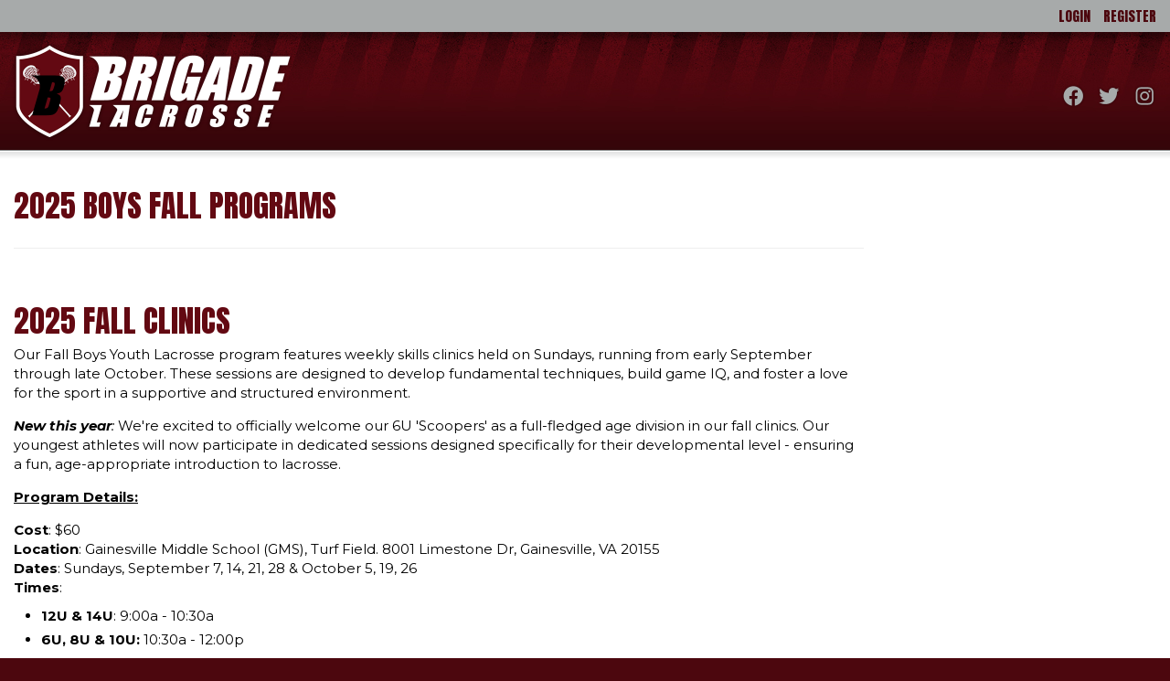

--- FILE ---
content_type: text/html;charset=utf-8
request_url: https://brigadelax.org/boys-lax/fall-programs
body_size: 3848
content:
<!DOCTYPE html>
<html>
<head>
<link rel='stylesheet' href="/common/cms/css/dii-core/dii-core-reset.css?_dcss=1768510409" type='text/css'>
<link rel='stylesheet' href="/common/cms/css/dii-core/dii-core-public.css?_dcss=1768510409" type='text/css'>
<link rel='stylesheet' href="/common/cms/css/jquery/jquery-ui-override.css?_dcss=1768510409" type='text/css'>
<link rel='stylesheet' href="/common/cms/css/jquery/jquery-ui-1.8.13.dii-core.css?_dcss=1768510409" type='text/css'>
<link rel='stylesheet' href="https://assets.ottosport.ai/dii/fontawesome/all.min.css?_dcss=1768510409" type='text/css'>
<link rel='stylesheet' href="/common/cms/css/webfonts/font-awesome/4.3.0/css/font-awesome.min.css?_dcss=1768510409" type='text/css'>
<link rel='stylesheet' href="/_neptune/src/publicPage.css?_dcss=1768510409" type='text/css'>
<link rel='stylesheet' href="/_neptune/src/menu.css?_dcss=1768510409" type='text/css'>

<script type='text/javascript'>document.cookie='cuid=0tt4eijgwo3k0; path=/'; localStorage.setItem('cuid', '0tt4eijgwo3k0')</script>

 
          <script async src="https://www.googletagmanager.com/gtag/js?id=G-9P3KL2WB0G"></script>
          <script>
          window.dataLayer = window.dataLayer || [];
          function gtag(){dataLayer.push(arguments);}
          gtag('js', new Date());
          gtag('config', 'G-9P3KL2WB0G');
          </script>
        <script type="text/javascript" src="/common/cms/js/dii-core/dii-core-on-load.js?bust=202617"></script>

<meta http-equiv="Content-Type" content="text/html; charset=UTF-8">
<title>2025 Boys Fall Programs | Brigade Lacrosse</title>
<meta name="viewport" content="width=device-width, initial-scale=1">

<link rel="stylesheet" href="/common/cms/js/libs/bootstrap/3.3.6/css/bootstrap.min.css" type="text/css">
<link rel="stylesheet" href="/common/cms/js/libs/bootstrap/3.2.0/css/bootstrap-dii.css" type="text/css">
<link rel="stylesheet" href="https://fonts.googleapis.com/css2?family=Anton&family=Montserrat:ital,wght@0,400;0,700;1,400;1,700&display=swap" type="text/css">
<link rel="stylesheet" href="/_templates/Home/css/design.css" type="text/css">
<link rel="stylesheet" href="/_templates/Home/css/theme/jquery-ui-custom.min.css" type="text/css">
<link rel="icon" href="/_templates/Home/images/favicon.png" type="image/png">

<script type="text/javascript" data-use-dii-api="['bootstrap', 'jquery']">
                  
  window.diiOnLoad(function() {
    var now = new Date();
    require([
      '/common/cms/js/config.js?bust=' + now.getFullYear() + '' + now.getDate() + '' + now.getHours()
    ], function() {
      require(['jquery', 'jquery-ui'], function( $ ){
        var jquery_fn = {buttonset: $.fn.buttonset, button: $.fn.button};
        require(['bootstrap'], function(_bootstrap) {

          $.extend($.fn, jquery_fn); 
          $('#ww-btn-main-nav').html('<i class="fa fa-bars"></i>');

          $(document).ready(function() {
            var stickyNavTop = $('#design-header-wrapper').offset().top;

            var stickyNav = function(){
            var scrollTop = $(window).scrollTop();

              if (scrollTop > stickyNavTop) {
                  $('#design-header-wrapper').addClass('header-fixed');
                  $('#design-main').addClass('header-fixed');
              } else {
                  $('#design-header-wrapper').removeClass('header-fixed');
                  $('#design-main').removeClass('header-fixed');
              }
            };

            stickyNav();
            $(window).scroll(function() {
              stickyNav();
            });
          });

        });
      });
    });
  });

</script>



  <!-- Facebook Specific -->
  <meta property="og:locale" content="en_US" />
  <meta property="og:type" content="article" />
  <meta property="og:title" content="2025 Boys Fall Programs" />
  <meta property="og:description" content="   " />
  <meta property="og:url" content="https://mbylbrigade.ottosport.ai/boys-lax/fall-programs" />
  <meta property="og:site_name" content="Brigade Lacrosse" />
  <meta property="og:image" content="" />
  <meta property="og:image:secure_url" content="" />
  <!-- Twitter Specific -->
  <meta name="twitter:card" content="summary_large_image" />
  <meta name="twitter:description" content="   " />
  <meta name="twitter:title" content="2025 Boys Fall Programs" />
  <meta name="twitter:image" content="" />
  <!--meta name="twitter:site" content="@not_supported_yet" /-->
  <!--meta name="twitter:creator" content="@not_supported_yet" /-->
  <!-- additional SEO friendly tags -->
  <meta property="article:publisher" content="https://mbylbrigade.ottosport.ai" />
  <!--meta property="article:tag" content="tag_example" /-->
  <meta property="article:published_time" content="2024-05-16 21:08:32 UTC" />

  <meta name="description" content="   " />

</head>

<body id="design-body">
        <script>
          window.__DiiFeatureFlags__ = [];
        </script>
<div id="dii-neptune-page-id" data-page-id="664674e64e44a79a92807a22"
data-page-node-id="664674e64e44a79a92807a27"
data-job-id="75410"
data-elements-url="//elements.demosphere-secure.com"
data-elements-m2s7="M2"
data-parent-url="https%3A%2F%2Fbrigadelax.org"
data-published="true"
data-protected-page="false"
data-legacy-session=""
class="dii-hide"
data-admin-mode="false"></div><div id="dii-logged-in-person-id" data-id="" class="dii-hide"></div>


<div id="design-wrapper" class="main-dept">

<div id="design-links-wrapper">
  <div class="container">
    <div class="row">
      <div class="col-xs-12 text-right">
        <a href="/_login">Login</a>
        <a href="/_registration">Register</a>
      </div>
    </div>
  </div>
</div>

<header id="design-header-wrapper">
  <div id="design-header-inner">
    <a id="design-logo" href="/"><img src="/_templates/Dept/images/logo.png"></a>
    <div class="design-social">
      <a href="https://www.facebook.com/BrigadeLacrosse" target="_blank"><img src="/_templates/Dept/images/icon-facebook.png"></a>
      <a href="http://twitter.com/BrigadeLax" target="_blank"><img src="/_templates/Dept/images/icon-twitter.png"></a>
      <a href="https://www.instagram.com/brigadelax" target="_blank"><img src="/_templates/Dept/images/icon-instagram.png"></a>
    </div>
    <nav id="design-nav">
      <div id="design-container-main-nav" class="dii-container dii-container-template" data-container-size="large"></div>
    </nav>
  </div>
</header>

<div id="design-main">

  <div id="design-main-top">
    <div class="container">
      <div class="row">
    	  <div class="col-xs-12 col-sm-8 col-md-9">
          <div id="design-container-main" class="dii-container" data-container-size="large" data-container-main="true"><div class="dii-content-list"><div class="dii-content dii-content-article dii-content-publish-pending-false
 dii-content-publish-time-frame-false" data-id="664675d04e44a79d3b807a17"
 data-type="article" data-view="full" data-title="2025 Boys Fall Programs" data-uri-slug="/boys-lax/fall-programs/2025-boys-fall-programs"
 data-publish-time-start="" data-publish-time-end="">
	<h2 class="dii-content-title ">
		<a href="/boys-lax/fall-programs/2025-boys-fall-programs">2025 Boys Fall Programs</a>
	</h2>
	<h3 class="dii-content-subtitle dii-hide">
		
	</h3>
	<div class="dii-content-title-photo dii-hide">
		<img src="" alt="2025 Boys Fall Programs" />
	</div>
	<div class="dii-content-story">
		<hr>
<p>&nbsp;</p>

	</div>
</div><div class="dii-content dii-content-article dii-content-publish-pending-false
 dii-content-publish-time-frame-false" data-id="664d0b134e44a76f26807a31"
 data-type="article" data-view="full" data-title="2025 Fall Clinics" data-uri-slug="/boys-lax/fall-programs/2025-fall-clinics"
 data-publish-time-start="" data-publish-time-end="">
	<h2 class="dii-content-title ">
		<a href="/boys-lax/fall-programs/2025-fall-clinics">2025 Fall Clinics</a>
	</h2>
	<h3 class="dii-content-subtitle dii-hide">
		
	</h3>
	<div class="dii-content-title-photo dii-hide">
		<img src="" alt="2025 Fall Clinics" />
	</div>
	<div class="dii-content-story">
		<p>Our Fall Boys Youth Lacrosse program features weekly skills clinics held on Sundays, running from early September through late October. These sessions are designed to develop fundamental techniques, build game IQ, and foster a love for the sport in a supportive and structured environment.</p>

<p><em><strong>New this year</strong>:</em> We're excited to officially welcome our 6U 'Scoopers' as a full-fledged age division in our fall clinics. Our youngest athletes will now participate in dedicated sessions designed specifically for their developmental level - ensuring a fun, age-appropriate introduction to lacrosse.</p>

<p><u><strong>Program Details:</strong></u></p>

<p><strong>Cost</strong>: $60&nbsp;<br>
<strong>Location</strong>: Gainesville Middle School (GMS), Turf Field. 8001 Limestone Dr, Gainesville, VA 20155<br>
<strong>Dates</strong>: Sundays, September 7, 14, 21, 28 &amp; October 5, 19, 26<br>
<strong>Times</strong>:</p>

<ul>
	<li><strong>12U &amp; 14U</strong>: 9:00a - 10:30a</li>
	<li><strong>6U, 8U &amp; 10U:</strong> 10:30a - 12:00p</li>
</ul>

<p><strong>Eligibility</strong>: No experience necessary.&nbsp;&nbsp;<br>
<strong>Gear</strong>: All players will be in full pads &amp; gear. Visit our <a href="https://brigadelax.org/parents/equipment-guide">gear resource page</a> for more information on gear requirements and recommendations.</p>

<p><em><strong>Note</strong></em>: The status of the American Boys tournament for this fall is currently unconfirmed. Should the event be scheduled, we will cancel Brigade clinics on the corresponding date and encourage families to attend. Alternatively, we may substitute one clinic day for a Brigade-wide event similar in spirit to the American Boys experience. More details will be shared as plans are finalized.&nbsp;</p>

<p><em>*&nbsp;Registration is anticipated to open in the first week of July - stay tuned and be ready to secure your spot!</em></p>

	</div>
</div></div></div>
    	  </div>
        <div class="col-xs-12 col-sm-4 col-md-3">
          <div id="design-container-1" class="dii-container" data-container-size="small" data-container-side="true"></div>
        </div>
      </div>
    </div>
  </div>

</div>

<div id="design-sponsors">
  <div class="container">
    <div class="row">
      <div class="col-xs-12">
        <div id="design-container-10" class="dii-container dii-container-template" data-container-size="large"></div>
      </div>
    </div>
  </div>
</div>

<div id="design-sitemap">
  <div class="container">
    <div class="row">
      <div class="col-xs-12 col-sm-6 col-md-4">
        <div id="design-container-12" class="dii-container dii-container-template" data-container-size="large"><div class="dii-content-list"><div data-design-content="true" class="dii-content dii-content-article dii-content-publish-pending-false
 dii-content-publish-time-frame-false" data-id="6525c28cbf756b5a515aded8"
 data-type="article" data-view="full" data-title="Contact Us" data-uri-slug="/contact-us"
 data-publish-time-start="" data-publish-time-end="">
	<h2 class="dii-content-title ">
		<a href="/contact-us">Contact Us</a>
	</h2>
	<h3 class="dii-content-subtitle dii-hide">
		
	</h3>
	<div class="dii-content-title-photo dii-hide">
		<img src="" alt="Contact Us" />
	</div>
	<div class="dii-content-story">
		<p>Brigade Lacrosse<br>
P.O. Box 847<br>
Haymarket, VA 20168<br>
<a href="mailto:commissioner@brigadelax.org">commissioner@brigadelax.org</a></p>

	</div>
</div></div></div>
      </div>
      <div class="col-xs-12 col-sm-6 col-md-3 col-md-offset-5">
        <div id="design-container-13" class="dii-container dii-container-template" data-container-size="large"><div class="dii-content-list"><div data-design-content="true" class="dii-content dii-content-article dii-content-publish-pending-false
 dii-content-publish-time-frame-false" data-id="6525c2bc80c53011e14b2ab7"
 data-type="article" data-view="full" data-title="Follow Us" data-uri-slug="/follow-us"
 data-publish-time-start="" data-publish-time-end="">
	<h2 class="dii-content-title ">
		<a href="/follow-us">Follow Us</a>
	</h2>
	<h3 class="dii-content-subtitle dii-hide">
		
	</h3>
	<div class="dii-content-title-photo dii-hide">
		<img src="" alt="Follow Us" />
	</div>
	<div class="dii-content-story">
		<p><a href="https://www.facebook.com/BrigadeLacrosse"><img alt="" src="https://mbylbrigade.ottosport.ai/_files/icon-facebook.png" style="height:100px; width:100px"></a> <a href="http://twitter.com/BrigadeLax"><img alt="" src="https://mbylbrigade.ottosport.ai/_files/icon-twitter.png" style="height:100px; width:100px"></a> <a href="https://www.instagram.com/brigadelax"><img alt="" src="https://mbylbrigade.ottosport.ai/_files/icon-instagram.png" style="height:100px; width:100px"></a></p>

	</div>
</div></div></div>
      </div>
    </div>
  </div>
</div>

<div id="design-footer">
  <div class="container">
    <div class="row">
      <div class="col-xs-12 col-sm-6 col-md-8">
        <div id="design-footer-left">
          <div class="design-copyright">© Brigade Lacrosse. All rights reserved.</div>
          <div class="design-copyright">© <a href="https://ottosport.ai" alt="OTTO SPORT" target="_blank">OTTO SPORT</a> All rights reserved.</div>
        </div>
      </div>
      <div class="col-xs-12 col-sm-6 col-md-4">
        <div id="design-footer-right"><a href="https://ottosport.ai" target="_blank"><img src="/common/img/otto-logo.png" class="dii-logo" alt="OTTO SPORT"></a></div>
      </div>
    </div>
  </div>
</div>

</div>


<!--[if lt IE 9]><script src='/common/cms/js/libs/html5shiv/html5shiv.js'></script><![endif]-->
<script data-main="/_build/js/neptune/default-public-built.js?_djs=1768510409" src='/common/cms/js/libs/require/require.min.js'></script>

</body>
</html>


--- FILE ---
content_type: text/css
request_url: https://brigadelax.org/_templates/Home/css/design.css
body_size: 3936
content:
/* ----------------------------------------------------------------
Copyright (c) Demosphere International Inc.
No permission is granted for any purpose without prior
written consent from Demosphere International Inc.
-------------------------------------------------------------------*/

/* PAGE STRUCTURE */
* { box-sizing: border-box; }
body { margin: 0; padding: 0; height: 100%; background: #4c070e; -webkit-font-smoothing: antialiased; -moz-osx-font-smoothing: grayscale; }

/* Page Wrapper */
#design-wrapper { margin: 0; padding: 0; width: 100%; overflow-x: hidden; }
#design-wrapper .container { width: 100%; max-width: 1600px; }
#design-wrapper .container-fluid { padding: 0; }

#design-links-wrapper { width: 100%; height: 35px; background: #a7aaaa; z-index: 401; }
#design-links-wrapper a { margin-left: 10px; font-family: 'Anton', sans-serif; font-weight: 400; font-size: 15px; font-weight: 400; color: #4c070e; line-height: 35px; text-decoration: none; text-transform: uppercase; transition: all ease-in-out .3s; }
#design-links-wrapper a:hover { color: #7b0b17; }

/* Header */
#design-header-wrapper { position: relative; margin: 0; padding: 0; width: 100%; height: 130px; background: #350509 url('../images/header-bg.jpg') repeat-x; border-bottom: 1px solid #8d9191; box-sizing: border-box; z-index: 401; }
#design-header-inner { position: relative; margin: 0 auto; width: 100%; height: 130px; max-width: 1600px; }
#design-logo { position: absolute; top: 0; left: 5px; z-index: 301; }
#design-logo img { height: 130px; transition: all ease-in-out .3s; }
#design-logo a { display: block; }

#design-header-wrapper .design-social { position: absolute; top: 45px; right: 10px; z-index: 301; }
#design-header-wrapper .design-social a { margin: 0; }
#design-header-wrapper .design-social img { height: 50px; transition: all ease-in-out .3s; }
#design-header-wrapper .design-social img:hover { opacity: 0.7; }

/* Nav */
#design-nav { position: absolute; top: 45px; left: 0; margin: 0; padding: 0; width: 100%; height: 50px; transition: all ease-in-out .3s; box-sizing: border-box; }
#design-container-main-nav { padding-left: 350px; width: 100%; max-width: 1400px; height: 50px; box-sizing: border-box; transition: all ease-in-out .3s; }

/* Main */
#design-main-top { margin: 0; padding: 0; width: 100%; background: #000; box-sizing: border-box; }
.main-dept #design-main-top { padding-top: 40px; background: #fff url('../images/shadow.png') repeat-x; border-top: 1px solid #fff; }
#design-main-1 { margin: 0; padding: 30px 0; width: 100%; background: #fff url('../images/shadow.png') repeat-x; border-top: 1px solid #fff; text-align: center; box-sizing: border-box; }
#design-main-2 { position: relative; margin: 0; padding: 0; width: 100%; background: #630912; box-sizing: border-box; }
#design-main-2::before { content: ''; position: absolute; top: 0; left: 0; width: 100%; height: 10px; background: url('../images/shadow2.png') repeat-x; z-index: 1; }
#design-main-2 .col-xs-12 { padding-top: 30px; padding-bottom: 30px; }
#design-main-2 .col-md-4 { min-height: 300px; background: linear-gradient(to bottom, rgba(70,6,13,1) 25%,rgba(70,6,13,0) 100%); }
#design-main-3 { margin: 0; padding: 30px 0; width: 100%; background: #fff url('../images/shadow.png') repeat-x; border-top: 1px solid #fff; text-align: center; box-sizing: border-box; }
#design-sponsors { padding: 30px 0; background: #f0f0f0 url('../images/shadow.png') repeat-x; text-align: center; }
#design-sitemap { margin: 0; padding: 30px 0; width: 100%; background: #630912 url('../images/shadow.png') repeat-x; border-top: 5px solid #a7aaaa; }

.main-home #design-main-middle .dii-container,
.main-dept #design-main-top .dii-container { margin-bottom: 15px; }

/* Footer */
#design-footer { margin: 0; padding: 30px 0; background: #4c070e url('../images/shadow.png') repeat-x; }
#design-footer #design-footer-left { float: left; }
#design-footer #design-footer-right { float: right; }
#design-footer #design-footer-left .design-copyright,
#design-footer #design-footer-left .design-copyright a { font-family: 'Montserrat', sans-serif; font-size: 13px; font-weight: 400; line-height: 1.5; color: rgba(255,255,255,0.5); text-decoration: none; }
#design-footer #design-footer-left .design-copyright:first-of-type { margin-top: 5px; font-weight: 700; }
#design-footer .dii-logo { height: 45px; }


/* CONTENT */

/* General */
body .dii-content { overflow: visible; position: relative; margin: 0; padding: 0; background: none; font-family: 'Montserrat', sans-serif; font-weight: 400; font-size: 15px; color: #000; -webkit-font-smoothing: antialiased; -moz-osx-font-smoothing: grayscale; }
body .dii-content a { color: #630912; }
body .dii-content a:hover { color: #4c070e; }

/* Titles */
body .dii-content-title { margin: 0 0 10px 0; padding: 0 0 4px 0; border: none; }
body .dii-content-title a { padding: 0; font-family: 'Anton', sans-serif; font-size: 34px; font-weight: 400; color: #630912; line-height: 1.1; text-decoration: none; text-transform: uppercase; }
body .dii-content-title a:hover { color: #630912; }
body .dii-content-calendar h2,
body .dii-content-rawcode h2 { margin-bottom: 6px; padding: 4px; font-family: 'Anton', sans-serif; font-size: 34px; font-weight: 400; color: #630912; line-height: 1.1; text-transform: uppercase; }

body #design-main-2 .dii-content-title a { font-size: 21px; line-height: 1.0; text-transform: uppercase; }
body #design-sitemap .dii-content-title a { color: #fff; }

/* Section Headers */
body .dii-content.dii-content-header { position: relative; margin: 0 0 10px 0; padding: 0; height: 100%; background: url('../images/line.png') center repeat-x; box-sizing: border-box; }
body .dii-content.dii-content-header h2 { display: inline-block; padding: 0 15px; height: 100%; background: #fff; font-family: 'Anton', sans-serif; font-size: 24px; font-weight: 400; color: #4c070e; line-height: 1.0; text-transform: uppercase; box-sizing: border-box; }
body #design-main-1 .dii-content.dii-content-header h2,
body #design-main-3 .dii-content.dii-content-header h2 { font-size: 50px; text-align: center; }
body #design-main-2 .dii-content.dii-content-header h2 { padding-left: 0; font-size: 30px; color: #fff; text-align: left; }
body #design-container-5 .dii-content.dii-content-header h2 { background: #4c070e; }
body #design-container-11 .dii-content.dii-content-header h2 { background: #630912; }

body #design-sponsors .dii-content.dii-content-header,
body #design-sitemap .dii-content.dii-content-header,
body #design-sitemap .dii-content.dii-content-header h2,
body #design-sponsors .dii-content.dii-content-header h2 { background: none; }
body #design-sponsors .dii-content.dii-content-header h2 { padding: 0; background: none; text-align: center; }
body #design-sitemap .dii-content.dii-content-header h2 { padding: 0; background: none; font-size: 30px; font-weight: 400; color: #fff; text-align: left; }

body .dii-content:not(.dii-content-header) h2 { margin: 0; font-family: 'Anton', sans-serif; font-size: 24px; font-weight: 400; color: #630912; text-transform: uppercase; }

/* Links */
body .dii-content-linkview > a { padding: 10px 8px; font-size: 15px; font-weight: 400; color: #000; border-bottom: 1px dotted rgba(0,0,0,0.2); line-height: 1.2; }
body .dii-content-linkview > a:hover { color: #630912; text-decoration: none; }
body .dii-content-linkview { padding: 0; }
body .dii-content-linkview,
body .dii-content-calendar,
body .dii-content-rawcode { margin: 0 5px; }

body #design-main-1 .dii-content-linkview > a { padding: 10px 25px; height: 100%; background: #630912; font-family: 'Anton', sans-serif; font-size: 16px; font-weight: 400; color: #fff; line-height: 1.0; text-align: center; text-decoration: none; text-transform: uppercase; transition: all ease-in-out .3s; }
body #design-main-1 .dii-content-linkview > a:hover { background: #4c070e; color: #fff; }
body #design-main-1 .dii-content-linkview { display: inline-block; margin: 0 10px 10px 0; }

body .main-dept #design-container-main .dii-content-linkview > a { display: inline-block; padding: 10px 25px; height: 100%; background: #630912; font-family: 'Anton', sans-serif; font-size: 16px; font-weight: 400; color: #fff; line-height: 1.0; text-align: center; text-decoration: none; text-transform: uppercase; transition: all ease-in-out .3s; }
body .main-dept #design-container-main .dii-content-linkview > a:hover { background: #4c070e; color: #fff; }
body .main-dept #design-container-main .dii-content-linkview { margin: 0 10px 10px 0; }

/* Images */
#design-main .dii-content .dii-content-title-photo,
#design-sponsors .dii-content .dii-content-title-photo,
#design-sitemap .dii-content .dii-content-title-photo { margin: 0; padding: 0; border: none; }
#design-sponsors .dii-content.dii-content-image { position: relative; display: inline-block; margin: 5px 10px 15px 10px; }
#design-sponsors .dii-content .dii-content-title-photo img { max-height: 140px; }

#design-container-13 .dii-content-image { margin-bottom: 15px; }

/* Articles */
body .dii-content.dii-content-article h3.dii-content-subtitle { padding: 0 0 4px 0; font-size: 15px; font-weight: 400; color: #666; }
body .dii-content .dii-content-story { margin-top: 0; padding: 4px 0; border: none; color: #000; }
body .dii-content .dii-content-story * { font-size: 15px; line-height: 1.4; }
body .dii-content .dii-content-story a { color: #630912; text-decoration: none; }
body .dii-content .dii-content-story a:hover { color: #4c070e; }
body .dii-content .dii-content-story ul { margin-bottom: 15px; margin-top: -5px; padding-left: 30px; }
body .dii-content .dii-content-story ul li { margin-bottom: 5px; }
body .dii-content-continue { text-align: left; }
body .dii-content-continue a { padding: 8px 15px; height: 100%; background: #630912; font-family: 'Anton', sans-serif; font-size: 17px; font-weight: 400; color: #fff; line-height: 1.0; text-align: center; text-decoration: none; text-transform: uppercase; transition: all ease-in-out .3s; }
body .dii-content-continue a:hover { background: #4c070e; color: #fff; }
body .dii-content-continue a::before { content: "read more "; }
body .dii-content-continue a::after { content: ""; }

body #design-main-1 .dii-content-article { margin-top: 10px; text-align: center; }

body #design-container-4 .dii-content-article { float: left; display: flex; flex-direction: column; margin: 0 1% 15px 0; text-align: left; width: 32%; min-height: 400px; }
body #design-container-4 .dii-content-article > .dii-content-title-photo { order: 1; height: 250px; background: #000; }
body #design-container-4 .dii-content-article > .dii-content-title { order: 2; padding-top: 20px; box-sizing: border-box; }
body #design-container-4 .dii-content-article > .dii-content-title a { font-family: 'Anton', sans-serif; font-size: 22px; font-weight: 400; color: #fff; line-height: 1.0; text-transform: uppercase; }
body #design-container-4 .dii-content-article > .dii-content-story { order: 2; margin: 0; padding: 0; color: #fff; }
body #design-container-4 .dii-content-article > .dii-content-continue { order: 3; margin: 0; padding: 0; }
body #design-container-4 .dii-content-article > .dii-content-continue a { float: left; display: inline-block; padding: 10px 25px; height: 100%; background: #a7aaaa; font-family: 'Anton', sans-serif; font-size: 16px; font-weight: 400; color: #4c070e; line-height: 1.0; text-align: center; text-transform: uppercase; text-decoration: none; transition: all ease-in-out .3s; }
body #design-container-4 .dii-content-article > .dii-content-continue a:hover { background: #b4b7b7; }

body .main-dept .dii-content .dii-content-story table { margin-bottom: 15px; width: 100%; border-collapse: collapse; }
body .main-dept .dii-content .dii-content-story table th,
body .main-dept .dii-content .dii-content-story table td { padding: 10px; border: 1px solid #ccc; }
body .main-dept .dii-content .dii-content-story table td { font-family: 'Montserrat', sans-serif; font-size: 15px; }
body .main-dept .dii-content .dii-content-story table th { background-color: #4c070e; font-family: 'Anton', sans-serif; font-size: 18px; font-weight: 400; color: #fff; text-align: left; }
body .main-dept .dii-content .dii-content-story table tr { background-color: #fff; }
body .main-dept .dii-content .dii-content-story table tr:nth-child(even) { background-color: #f0f0f0; }

body #design-sitemap .dii-content .dii-content-story { color: #a7aaaa; }
body #design-sitemap .dii-content .dii-content-story a { color: #a7aaaa; }
body #design-sitemap .dii-content .dii-content-story a:hover { color: #c1c3c3; }
body #design-container-13 .dii-content .dii-content-story img { margin-right: 2px; width: 50px !important; height: 50px !important; background: #a7aaaa; text-align: center; text-decoration: none; transition: all ease-in-out .3s; }
body #design-container-13 .dii-content .dii-content-story img:hover { background: #c1c3c3; transition: all ease-in-out .3s; }

body .dii-content.dii-content-event { margin-top: 4px; padding: 8px; }

/* Calendars */
body .dii-calendar-wall .fc-button { margin-bottom: 2px; }
body .dii-calendar-wall .fc-header-title { padding: 2px 4px; font-family: 'Anton', sans-serif; color: #4c070e; font-size: 18px; font-weight: 400; text-transform: uppercase; }
body .dii-content-calendar .dii-calendar-wall table.fc-header td.fc-header-right span.fc-header-title h2 { font-size: 18px; }
body .dii-calendar-upcoming-events .dii-bold { font-weight: 400; }
body .dii-calendar-upcoming-events li { padding: 10px; border-bottom: 1px dotted rgba(0,0,0,0.2); }
body .dii-calendar-upcoming-events li:hover { }
body .dii-calendar-upcoming-events li h4 { padding: 2px 0 0 0; font-family: 'Anton', sans-serif; font-size: 18px; font-weight: 400; color: #4c070e; line-height: 1.2; text-transform: uppercase; }
body .dii-calendar-upcoming-events li h3 a { padding: 4px 0 0 0; font-size: 15px; font-weight: 400; color: #000; line-height: 1.2; }
body .dii-calendar-upcoming-events li h3 a:hover { background: none; font-size: 15px; color: #4c070e; text-decoration: none; }

body .main-home .dii-calendar-wall .fc-header-title { color: #fff; }
body .main-home .dii-calendar-upcoming-events li { border-bottom: 1px dotted rgba(255,255,255,0.4); }
body .main-home .dii-calendar-upcoming-events li h4,
body .main-home .dii-calendar-upcoming-events li h3 a { color: #fff; }
body .main-home .dii-calendar-upcoming-events li h3 a:hover { color: rgba(255,255,255,0.5); }

/* Rotator */
body .dii-content.dii-content-rotator { margin: 0; box-sizing: border-box; }
body .dii-content.dii-content-rotator article { background-color: #000; }

body .dii-content-rotator .list-none { min-height: 100px; }
body .dii-content-rotator article .article-wrapper { padding: 20px 0; background: linear-gradient(to bottom, rgba(0,0,0,0) 0%,rgba(0,0,0,1) 100%); box-sizing: border-box; }
body .dii-content-rotator article .article-inner { margin: 0 auto; padding: 0 15px; max-width: 1600px; box-sizing: border-box; }
body .dii-content-rotator article h2 { display: block; }
body .dii-content-rotator article h2.no-url,
body .dii-content-rotator article h2 a { font-family: 'Anton', sans-serif; font-size: 45px; font-weight: 400; color: #fff; text-transform: uppercase; }
body .dii-content-rotator article h2 a:hover { background: none; color: #a7aaaa; text-decoration: none; }
body .dii-content-rotator article h3 { display: block; margin-bottom: 10px; padding: 0; font-family: 'Montserrat', sans-serif; font-size: 16px; font-weight: 400; color: #fff; }
body .dii-content-rotator article .article-story { display: block; padding: 0; font-family: 'Montserrat', sans-serif; font-size: 15px; font-weight: 400; color: #fff; }
body .dii-content-rotator article .article-more { float: left; display: inline-block; margin: 0; margin-top: 10px; padding: 12px 20px; height: 100%; background: #a7aaaa; border-radius: 0; font-family: 'Anton', sans-serif; font-size: 16px; font-weight: 400; color: #4c070e; line-height: 1.0; text-align: center; text-transform: uppercase; }
body .dii-content-rotator article .article-more:hover { background: #b4b7b7; color: #4c070e; text-decoration: none; }
body .dii-content-rotator article .article-more:before { content: "read more"; }
body .dii-content-rotator article .article-more:after { content: ""; }

body .dii-content-rotator .dii-rotator-nav {  }
body .dii-content-rotator .dii-rotator-nav i { font-size: 15px; color: rgba(255,255,255,0.4); }
body .dii-content-rotator .dii-rotator-nav i.rotator-active { color: rgba(255,255,255,1.0); }
body .dii-content-rotator .dii-rotator-nav i:hover:not(.fa-circle) { color: #4c070e; }
body .dii-content-rotator .rotator-group .group-nav:hover { background: none; text-decoration: none; }
body .dii-content-rotator .rotator-group .group-item span { opacity: 1.0; background: rgba(255,255,255,0.7); font-family: 'Anton', sans-serif; font-size: 18px; font-weight: 400; color: #000; line-height: 1.0; text-transform: uppercase; -webkit-font-smoothing: antialiased; -moz-osx-font-smoothing: grayscale; }
body .dii-content-rotator .rotator-group .group-item span:hover { background: rgba(255,255,255,1.0); color: #4c070e; }


/* MENUS */
#design-container-main-nav .dii-content-nav-menu > ul > li > a.dii-sub-menu-link { display: block; height: 50px; margin: 0; padding: 0 20px; background: none; border: none; font-family: 'Anton', sans-serif; font-size: 23px; font-weight: 400; color: #fff; line-height: 50px; text-transform: uppercase; box-sizing: border-box; }
#design-container-main-nav .dii-content-nav-menu > ul > li:hover > a.dii-sub-menu-link { color: #fff; transition: all ease-in-out .3s; cursor: pointer; }
#design-container-main-nav .dii-content-nav-menu > ul > li:before { content: ''; position: absolute; width: 100%; height: 0; left: 0; bottom: 0; background: #000; opacity: 1; transition: all ease-in-out 0.2s; }
#design-container-main-nav .dii-content-nav-menu > ul > li:hover:before { height: 100%; }
#design-container-main-nav .dii-content-nav-menu.theme-none ul li:hover { background: none; } /* no theme hover override */
#design-container-main-nav .dii-content-nav-menu > ul ul { padding: 0; background-color: #000; border-radius: 0; }
#design-container-main-nav .dii-content-nav-menu ul ul li a { padding: 10px; font-size: 15px; font-weight: 400; color: #fff; line-height: 1.2; letter-spacing: 0; text-align: left; text-transform: none; }
#design-container-main-nav .dii-content-nav-menu > ul > li:hover > ul { top: 50px; }
#design-container-main-nav .dii-content-nav-menu > ul ul li:hover > a.dii-sub-menu-link { background: #4c070e; color: #fff; transition: all ease-in-out .3s; }
#design-container-main-nav .dii-content-nav-menu li.dii-menu-item-sub-menu > a.dii-sub-menu-icon::before { content: "\f054"; color: rgba(255,255,255,0.4); }

#design-main .dii-content-nav-menu.theme-green > ul { background: none; border: none; border-radius: 0; box-shadow: none; z-index: 10; }
#design-main .dii-content-nav-menu.theme-green > ul > li > a.dii-sub-menu-link { margin: 0 0 3px 0; padding: 10px; border-radius: 0; font-family: 'Montserrat', sans-serif; font-size: 15px; font-weight: 400; text-transform: none; line-height: 1.0; letter-spacing: 0; }
#design-main .dii-content-nav-menu.theme-green.horizontal > ul > li > a.dii-sub-menu-link { padding: 10px 15px; }
#design-main .dii-content-nav-menu:not(.theme-none):not(.dii-is-mobile) > ul > li.dii-menu-item-sub-menu:hover > ul,
#design-main .dii-content-nav-menu:not(.theme-none) > ul > li.dii-menu-item-sub-menu > ul.show { top: 34px; left: 0; }
#design-main .dii-content-nav-menu.theme-green > ul > li > a.dii-sub-menu-link { background: #630912; border: none; color: #fff; }
#design-main .dii-content-nav-menu.theme-green.horizontal > ul > li > a.dii-sub-menu-link { border-right: 2px solid #fff; }
#design-main .dii-content-nav-menu.theme-green > ul > li > a.dii-sub-menu-link:hover { background: #4c070e; border-radius: 0; cursor: pointer; }
#design-main .dii-content-nav-menu.theme-green > ul > li > a:before,
#design-main .dii-content-nav-menu.theme-green > ul > li.dii-menu-item-sub-menu > a:after { display: none; }
#design-main .dii-content-nav-menu.theme-green > ul > li:hover > a,
#design-main .dii-content-nav-menu.theme-green ul ul li:hover > a { background: #4c070e; }
#design-main .dii-content-nav-menu.theme-green ul ul li:first-child > a,
#design-main .dii-content-nav-menu.theme-green ul ul li:last-child > a { border-radius: 0; }
#design-main .dii-content-nav-menu.theme-green ul ul li.dii-menu-item-sub-menu:hover > a,
#design-main .dii-content-nav-menu.theme-green ul ul li.dii-menu-item-link:hover > a { background: #4c070e; color: #fff; }
#design-main .dii-content-nav-menu.theme-green ul ul::after { border: none; }
#design-main .dii-content-nav-menu.theme-green ul ul ul::after { border-right-color: #fff; }
#design-main .dii-content-nav-menu.theme-green ul ul { border-radius: 0; border: none; background-color: #630912; box-shadow: none; }
#design-main .dii-content-nav-menu.theme-green ul ul li a { padding: 10px; border-radius: 0; font-size: 13px; font-weight: normal; color: #fff; line-height: 1.2; letter-spacing: 0; text-decoration: none; }
#design-main .dii-content-nav-menu.theme-green ul ul li.dii-menu-item-sub-menu > a::after { border-left-color: #4c070e; }

#design-sitemap .dii-content-nav-menu.theme-none > ul > li > a.dii-sub-menu-link { padding: 0 0 14px 0; font-family: 'Montserrat', sans-serif; font-size: 15px; font-weight: 400; color: #a7aaaa; line-height: 1.4; }
#design-sitemap .dii-content-nav-menu.theme-none > ul > li:hover > a.dii-sub-menu-link { background: none; color: #c1c3c3; }
#design-sitemap .dii-content-nav-menu.theme-none ul li:hover { background: none; }


/* MOBILE */
@media screen and (max-width: 1200px) {

  #design-header-wrapper,
  #design-header-inner { height: 110px; }
  #design-logo { top: 5px; }
  #design-logo img { height: 100px; }

  #design-header-wrapper .design-social { top: 35px; }
  #design-header-wrapper .design-social img { height: 40px; }

  #design-nav { top: 30px; }
  #design-container-main-nav { padding-left: 280px; }
  #design-container-main-nav .dii-content-nav-menu > ul > li > a.dii-sub-menu-link { padding: 0 15px; font-size: 20px; }

}

@media screen and (min-width: 1025px) {

  .admin-mode #design-header-wrapper.header-fixed { top: 70px; }
  #design-header-wrapper.header-fixed { position: fixed; top: 0; height: 100px; border-bottom-color: #a7aaaa; box-shadow: 0px 0px 10px 5px rgba(0,0,0,0.2); }
  #design-header-wrapper.header-fixed #design-logo img { height: 90px; }
  #design-header-wrapper.header-fixed .design-social,
  #design-header-wrapper.header-fixed #design-nav { top: 25px; }
  #design-header-wrapper.header-fixed #design-container-main-nav { padding-left: 240px; }
  #design-main.header-fixed { margin-top: 100px; }

  body #design-main-1 .dii-content.dii-content-header h2,
  body #design-main-3 .dii-content.dii-content-header h2 { font-size: 60px; }

}

@media screen and (max-width: 1024px) {

  #design-header-wrapper .design-social { top: 5px; }
  #design-nav { top: 50px; }
  #design-container-main-nav { padding-left: 280px; }
  #design-container-main-nav .dii-content-nav-menu > ul > li > a.dii-sub-menu-link { font-size: 19px; }

  body #design-container-4 .dii-content-article { width: 48%; }

}

@media screen and (max-width: 900px) {

  #design-nav { top: 49px; }
  #design-nav #design-container-main-nav { padding: 0; }
  #design-nav #design-container-main-nav #ww-btn-main-nav { padding: 0 10px; height: 60px; background: none; border: none; font-family: 'Anton', sans-serif; font-size: 19px; font-weight: 400; color: #fff; line-height: 60px; text-align: right; text-transform: uppercase; box-sizing: border-box; }
  #design-nav #design-container-main-nav #ww-btn-main-nav i { margin: 0 10px 0 0; height: 60px; font-size: 20px; line-height: 60px; text-align: right; }
  #design-nav #design-container-main-nav #ww-btn-main-nav i.caret { display: none; }
  #design-nav #design-container-main-nav .dii-content-nav-menu > ul { padding: 10px; width: 100%; background: #1a1a1a url('../images/shadow2.png') repeat-x; box-sizing: border-box; z-index: 201; }
  #design-nav #design-container-main-nav .dii-content-nav-menu > ul > li > a.dii-sub-menu-link { padding: 0 10px; width: 100%; height: auto; background-image: none; font-size: 18px; color: #fff; line-height: 40px; text-align: left; text-shadow: none; }
  #design-nav #design-container-main-nav .dii-content-nav-menu > ul > li > a.dii-sub-menu-link:after { content: ''; }
  #design-nav #design-container-main-nav .dii-content-nav-menu > ul > li:hover > a.dii-sub-menu-link { background: #630912; color: #fff; border-radius: 0; }
  #design-nav #design-container-main-nav .dii-content-nav-menu > ul > li:hover > ul { top: 40px; }
  #design-nav #design-container-main-nav .dii-content-nav-menu > ul li.dii-menu-item-sub-menu > ul { background: #1a1a1a; color: #fff; text-shadow: none; }
  #design-nav #design-container-main-nav .dii-content-nav-menu.horizontal li.dii-menu-item-sub-menu > a.dii-sub-menu-icon::before { line-height: 40px !important; }
  #design-nav #design-container-main-nav .dii-content-nav-menu ul li ul.show,
  #design-nav #design-container-main-nav .dii-content-nav-menu:not(.dii-is-mobile) ul li:hover > ul { left: 0; width: 100%; background: #000; }

}

@media screen and (max-width: 667px) {

  #design-footer { margin: 0; width: 100%; }
  #design-footer #design-footer-left,
  #design-footer #design-footer-right { display: block; margin: 0; width: 100%; text-align: center; }
  #design-footer #design-footer-right { margin-top: 10px; }

  body #design-container-4 .dii-content-article { width: 98%; }

}

@media screen and (max-width: 480px) {

  #design-header-wrapper,
  #design-header-inner { height: 100px; }
  #design-logo img { height: 90px; }

  #design-nav { top: 39px; }

}

@media screen and (max-width: 450px) {

  #design-main div.container { padding: 0 15px; }

}

@media screen and (max-width: 420px) {

  #design-header-wrapper,
  #design-header-inner { height: 90px; }
  #design-logo img { height: 80px; }

  #design-nav { top: 29px; }

}


--- FILE ---
content_type: application/javascript
request_url: https://brigadelax.org/common/cms/js/libs/require/require.min.js
body_size: 6464
content:
/** vim: et:ts=4:sw=4:sts=4
 * @license RequireJS 2.3.7 Copyright jQuery Foundation and other contributors.
 * Released under MIT license, https://github.com/requirejs/requirejs/blob/master/LICENSE
 */
var requirejs,require,define;!function(global,setTimeout){var req,s,head,baseElement,dataMain,src,interactiveScript,currentlyAddingScript,mainScript,subPath,version="2.3.7",commentRegExp=/\/\*[\s\S]*?\*\/|([^:"'=]|^)\/\/.*$/gm,cjsRequireRegExp=/[^.]\s*require\s*\(\s*["']([^'"\s]+)["']\s*\)/g,jsSuffixRegExp=/\.js$/,currDirRegExp=/^\.\//,op=Object.prototype,ostring=op.toString,hasOwn=op.hasOwnProperty,isBrowser=!("undefined"==typeof window||"undefined"==typeof navigator||!window.document),isWebWorker=!isBrowser&&"undefined"!=typeof importScripts,readyRegExp=isBrowser&&"PLAYSTATION 3"===navigator.platform?/^complete$/:/^(complete|loaded)$/,defContextName="_",isOpera="undefined"!=typeof opera&&"[object Opera]"===opera.toString(),contexts={},cfg={},globalDefQueue=[],useInteractive=!1,disallowedProps=["__proto__","constructor"];function commentReplace(e,t){return t||""}function isFunction(e){return"[object Function]"===ostring.call(e)}function isArray(e){return"[object Array]"===ostring.call(e)}function each(e,t){if(e)for(var i=0;i<e.length&&(!e[i]||!t(e[i],i,e));i+=1);}function eachReverse(e,t){if(e)for(var i=e.length-1;-1<i&&(!e[i]||!t(e[i],i,e));--i);}function hasProp(e,t){return hasOwn.call(e,t)}function getOwn(e,t){return hasProp(e,t)&&e[t]}function eachProp(e,t){for(var i in e)if(hasProp(e,i)&&-1==disallowedProps.indexOf(i)&&t(e[i],i))break}function mixin(i,e,r,n){e&&eachProp(e,function(e,t){!r&&hasProp(i,t)||(!n||"object"!=typeof e||!e||isArray(e)||isFunction(e)||e instanceof RegExp?i[t]=e:(i[t]||(i[t]={}),mixin(i[t],e,r,n)))})}function bind(e,t){return function(){return t.apply(e,arguments)}}function scripts(){return document.getElementsByTagName("script")}function defaultOnError(e){throw e}function getGlobal(e){var t;return e&&(t=global,each(e.split("."),function(e){t=t[e]}),t)}function makeError(e,t,i,r){t=new Error(t+"\nhttps://requirejs.org/docs/errors.html#"+e);return t.requireType=e,t.requireModules=r,i&&(t.originalError=i),t}if(void 0===define){if(void 0!==requirejs){if(isFunction(requirejs))return;cfg=requirejs,requirejs=void 0}void 0===require||isFunction(require)||(cfg=require,require=void 0),req=requirejs=function(e,t,i,r){var n,o=defContextName;return isArray(e)||"string"==typeof e||(n=e,isArray(t)?(e=t,t=i,i=r):e=[]),n&&n.context&&(o=n.context),r=(r=getOwn(contexts,o))||(contexts[o]=req.s.newContext(o)),n&&r.configure(n),r.require(e,t,i)},req.config=function(e){return req(e)},req.nextTick=void 0!==setTimeout?function(e){setTimeout(e,4)}:function(e){e()},require=require||req,req.version=version,req.jsExtRegExp=/^\/|:|\?|\.js$/,req.isBrowser=isBrowser,s=req.s={contexts:contexts,newContext:newContext},req({}),each(["toUrl","undef","defined","specified"],function(t){req[t]=function(){var e=contexts[defContextName];return e.require[t].apply(e,arguments)}}),isBrowser&&(head=s.head=document.getElementsByTagName("head")[0],baseElement=document.getElementsByTagName("base")[0],baseElement)&&(head=s.head=baseElement.parentNode),req.onError=defaultOnError,req.createNode=function(e,t,i){var r=e.xhtml?document.createElementNS("http://www.w3.org/1999/xhtml","html:script"):document.createElement("script");return r.type=e.scriptType||"text/javascript",r.charset="utf-8",r.async=!0,r},req.load=function(t,i,r){var e,n=t&&t.config||{};if(isBrowser)return(e=req.createNode(n,i,r)).setAttribute("data-requirecontext",t.contextName),e.setAttribute("data-requiremodule",i),!e.attachEvent||e.attachEvent.toString&&e.attachEvent.toString().indexOf("[native code")<0||isOpera?(e.addEventListener("load",t.onScriptLoad,!1),e.addEventListener("error",t.onScriptError,!1)):(useInteractive=!0,e.attachEvent("onreadystatechange",t.onScriptLoad)),e.src=r,n.onNodeCreated&&n.onNodeCreated(e,n,i,r),currentlyAddingScript=e,baseElement?head.insertBefore(e,baseElement):head.appendChild(e),currentlyAddingScript=null,e;if(isWebWorker)try{setTimeout(function(){},0),importScripts(r),t.completeLoad(i)}catch(e){t.onError(makeError("importscripts","importScripts failed for "+i+" at "+r,e,[i]))}},isBrowser&&!cfg.skipDataMain&&eachReverse(scripts(),function(e){if(head=head||e.parentNode,dataMain=e.getAttribute("data-main"))return mainScript=dataMain,cfg.baseUrl||-1!==mainScript.indexOf("!")||(mainScript=(src=mainScript.split("/")).pop(),subPath=src.length?src.join("/")+"/":"./",cfg.baseUrl=subPath),mainScript=mainScript.replace(jsSuffixRegExp,""),req.jsExtRegExp.test(mainScript)&&(mainScript=dataMain),cfg.deps=cfg.deps?cfg.deps.concat(mainScript):[mainScript],!0}),define=function(e,i,t){var r,n;"string"!=typeof e&&(t=i,i=e,e=null),isArray(i)||(t=i,i=null),!i&&isFunction(t)&&(i=[],t.length)&&(t.toString().replace(commentRegExp,commentReplace).replace(cjsRequireRegExp,function(e,t){i.push(t)}),i=(1===t.length?["require"]:["require","exports","module"]).concat(i)),useInteractive&&(r=currentlyAddingScript||getInteractiveScript())&&(e=e||r.getAttribute("data-requiremodule"),n=contexts[r.getAttribute("data-requirecontext")]),n?(n.defQueue.push([e,i,t]),n.defQueueMap[e]=!0):globalDefQueue.push([e,i,t])},define.amd={jQuery:!0},req.exec=function(text){return eval(text)},req(cfg)}function newContext(u){var t,e,f,c,i,b={waitSeconds:7,baseUrl:"./",paths:{},bundles:{},pkgs:{},shim:{},config:{}},d={},p={},r={},l=[],h={},n={},m={},g=1,x=1;function v(e,t,i){var r,n,o,a,s,u,c,d,p,f=t&&t.split("/"),l=b.map,h=l&&l["*"];if(e){t=(e=e.split("/")).length-1,b.nodeIdCompat&&jsSuffixRegExp.test(e[t])&&(e[t]=e[t].replace(jsSuffixRegExp,""));for(var m,g=e="."===e[0].charAt(0)&&f?f.slice(0,f.length-1).concat(e):e,x=0;x<g.length;x++)"."===(m=g[x])?(g.splice(x,1),--x):".."!==m||0===x||1===x&&".."===g[2]||".."===g[x-1]||0<x&&(g.splice(x-1,2),x-=2);e=e.join("/")}if(i&&l&&(f||h)){e:for(o=(n=e.split("/")).length;0<o;--o){if(s=n.slice(0,o).join("/"),f)for(a=f.length;0<a;--a)if(r=(r=getOwn(l,f.slice(0,a).join("/")))&&getOwn(r,s)){u=r,c=o;break e}!d&&h&&getOwn(h,s)&&(d=getOwn(h,s),p=o)}!u&&d&&(u=d,c=p),u&&(n.splice(0,c,u),e=n.join("/"))}return getOwn(b.pkgs,e)||e}function q(t){isBrowser&&each(scripts(),function(e){if(e.getAttribute("data-requiremodule")===t&&e.getAttribute("data-requirecontext")===f.contextName)return e.parentNode.removeChild(e),!0})}function E(e){var t=getOwn(b.paths,e);return t&&isArray(t)&&1<t.length&&(t.shift(),f.require.undef(e),f.makeRequire(null,{skipMap:!0})([e]),1)}function w(e){var t,i=e?e.indexOf("!"):-1;return-1<i&&(t=e.substring(0,i),e=e.substring(i+1,e.length)),[t,e]}function y(e,t,i,r){var n,o,a,s=null,u=t?t.name:null,c=e,d=!0,p="";return e||(d=!1,e="_@r"+(g+=1)),s=(a=w(e))[0],e=a[1],s&&(s=v(s,u,r),o=getOwn(h,s)),e&&(s?p=i?e:o&&o.normalize?o.normalize(e,function(e){return v(e,u,r)}):-1===e.indexOf("!")?v(e,u,r):e:(s=(a=w(p=v(e,u,r)))[0],i=!0,n=f.nameToUrl(p=a[1]))),{prefix:s,name:p,parentMap:t,unnormalized:!!(e=!s||o||i?"":"_unnormalized"+(x+=1)),url:n,originalName:c,isDefine:d,id:(s?s+"!"+p:p)+e}}function S(e){var t=e.id;return getOwn(d,t)||(d[t]=new f.Module(e))}function k(e,t,i){var r=e.id,n=getOwn(d,r);!hasProp(h,r)||n&&!n.defineEmitComplete?(n=S(e)).error&&"error"===t?i(n.error):n.on(t,i):"defined"===t&&i(h[r])}function M(t,e){var i=t.requireModules,r=!1;e?e(t):(each(i,function(e){e=getOwn(d,e);e&&(e.error=t,e.events.error)&&(r=!0,e.emit("error",t))}),r||req.onError(t))}function O(){globalDefQueue.length&&(each(globalDefQueue,function(e){var t=e[0];"string"==typeof t&&(f.defQueueMap[t]=!0),l.push(e)}),globalDefQueue=[])}function j(e){delete d[e],delete p[e]}function P(){var r,e=1e3*b.waitSeconds,n=e&&f.startTime+e<(new Date).getTime(),o=[],a=[],s=!1,u=!0;if(!t){if(t=!0,eachProp(p,function(e){var t=e.map,i=t.id;if(e.enabled&&(t.isDefine||a.push(e),!e.error))if(!e.inited&&n)E(i)?s=r=!0:(o.push(i),q(i));else if(!e.inited&&e.fetched&&t.isDefine&&(s=!0,!t.prefix))return u=!1}),n&&o.length)return(e=makeError("timeout","Load timeout for modules: "+o,null,o)).contextName=f.contextName,M(e);u&&each(a,function(e){!function r(n,o,a){var e=n.map.id;n.error?n.emit("error",n.error):(o[e]=!0,each(n.depMaps,function(e,t){var e=e.id,i=getOwn(d,e);!i||n.depMatched[t]||a[e]||(getOwn(o,e)?(n.defineDep(t,h[e]),n.check()):r(i,o,a))}),a[e]=!0)}(e,{},{})}),n&&!r||!s||(isBrowser||isWebWorker)&&(i=i||setTimeout(function(){i=0,P()},50)),t=!1}}function a(e){hasProp(h,e[0])||S(y(e[0],null,!0)).init(e[1],e[2])}function o(e,t,i,r){e.detachEvent&&!isOpera?r&&e.detachEvent(r,t):e.removeEventListener(i,t,!1)}function s(e){e=e.currentTarget||e.srcElement;return o(e,f.onScriptLoad,"load","onreadystatechange"),o(e,f.onScriptError,"error"),{node:e,id:e&&e.getAttribute("data-requiremodule")}}function R(){var e;for(O();l.length;){if(null===(e=l.shift())[0])return M(makeError("mismatch","Mismatched anonymous define() module: "+e[e.length-1]));a(e)}f.defQueueMap={}}return c={require:function(e){return e.require||(e.require=f.makeRequire(e.map))},exports:function(e){if(e.usingExports=!0,e.map.isDefine)return e.exports?h[e.map.id]=e.exports:e.exports=h[e.map.id]={}},module:function(e){return e.module||(e.module={id:e.map.id,uri:e.map.url,config:function(){return getOwn(b.config,e.map.id)||{}},exports:e.exports||(e.exports={})})}},(e=function(e){this.events=getOwn(r,e.id)||{},this.map=e,this.shim=getOwn(b.shim,e.id),this.depExports=[],this.depMaps=[],this.depMatched=[],this.pluginMaps={},this.depCount=0}).prototype={init:function(e,t,i,r){r=r||{},this.inited||(this.factory=t,i?this.on("error",i):this.events.error&&(i=bind(this,function(e){this.emit("error",e)})),this.depMaps=e&&e.slice(0),this.errback=i,this.inited=!0,this.ignore=r.ignore,r.enabled||this.enabled?this.enable():this.check())},defineDep:function(e,t){this.depMatched[e]||(this.depMatched[e]=!0,--this.depCount,this.depExports[e]=t)},fetch:function(){if(!this.fetched){this.fetched=!0,f.startTime=(new Date).getTime();var e=this.map;if(!this.shim)return e.prefix?this.callPlugin():this.load();f.makeRequire(this.map,{enableBuildCallback:!0})(this.shim.deps||[],bind(this,function(){return e.prefix?this.callPlugin():this.load()}))}},load:function(){var e=this.map.url;n[e]||(n[e]=!0,f.load(this.map.id,e))},check:function(){if(this.enabled&&!this.enabling){var t,i,e=this.map.id,r=this.depExports,n=this.exports,o=this.factory;if(this.inited){if(this.error)this.emit("error",this.error);else if(!this.defining){if(this.defining=!0,this.depCount<1&&!this.defined){if(isFunction(o)){if(this.events.error&&this.map.isDefine||req.onError!==defaultOnError)try{n=f.execCb(e,o,r,n)}catch(e){t=e}else n=f.execCb(e,o,r,n);if(this.map.isDefine&&void 0===n&&((r=this.module)?n=r.exports:this.usingExports&&(n=this.exports)),t)return t.requireMap=this.map,t.requireModules=this.map.isDefine?[this.map.id]:null,t.requireType=this.map.isDefine?"define":"require",M(this.error=t)}else n=o;this.exports=n,this.map.isDefine&&!this.ignore&&(h[e]=n,req.onResourceLoad)&&(i=[],each(this.depMaps,function(e){i.push(e.normalizedMap||e)}),req.onResourceLoad(f,this.map,i)),j(e),this.defined=!0}this.defining=!1,this.defined&&!this.defineEmitted&&(this.defineEmitted=!0,this.emit("defined",this.exports),this.defineEmitComplete=!0)}}else hasProp(f.defQueueMap,e)||this.fetch()}},callPlugin:function(){var s=this.map,u=s.id,e=y(s.prefix);this.depMaps.push(e),k(e,"defined",bind(this,function(e){var o,t,i=getOwn(m,this.map.id),r=this.map.name,n=this.map.parentMap?this.map.parentMap.name:null,a=f.makeRequire(s.parentMap,{enableBuildCallback:!0});this.map.unnormalized?(e.normalize&&(r=e.normalize(r,function(e){return v(e,n,!0)})||""),k(t=y(s.prefix+"!"+r,this.map.parentMap,!0),"defined",bind(this,function(e){this.map.normalizedMap=t,this.init([],function(){return e},null,{enabled:!0,ignore:!0})})),(r=getOwn(d,t.id))&&(this.depMaps.push(t),this.events.error&&r.on("error",bind(this,function(e){this.emit("error",e)})),r.enable())):i?(this.map.url=f.nameToUrl(i),this.load()):((o=bind(this,function(e){this.init([],function(){return e},null,{enabled:!0})})).error=bind(this,function(e){this.inited=!0,(this.error=e).requireModules=[u],eachProp(d,function(e){0===e.map.id.indexOf(u+"_unnormalized")&&j(e.map.id)}),M(e)}),o.fromText=bind(this,function(e,t){var i=s.name,r=y(i),n=useInteractive;t&&(e=t),n&&(useInteractive=!1),S(r),hasProp(b.config,u)&&(b.config[i]=b.config[u]);try{req.exec(e)}catch(e){return M(makeError("fromtexteval","fromText eval for "+u+" failed: "+e,e,[u]))}n&&(useInteractive=!0),this.depMaps.push(r),f.completeLoad(i),a([i],o)}),e.load(s.name,a,o,b))})),f.enable(e,this),this.pluginMaps[e.id]=e},enable:function(){(p[this.map.id]=this).enabled=!0,this.enabling=!0,each(this.depMaps,bind(this,function(e,t){var i,r;if("string"==typeof e){if(e=y(e,this.map.isDefine?this.map:this.map.parentMap,!1,!this.skipMap),this.depMaps[t]=e,r=getOwn(c,e.id))return void(this.depExports[t]=r(this));this.depCount+=1,k(e,"defined",bind(this,function(e){this.undefed||(this.defineDep(t,e),this.check())})),this.errback?k(e,"error",bind(this,this.errback)):this.events.error&&k(e,"error",bind(this,function(e){this.emit("error",e)}))}r=e.id,i=d[r],hasProp(c,r)||!i||i.enabled||f.enable(e,this)})),eachProp(this.pluginMaps,bind(this,function(e){var t=getOwn(d,e.id);t&&!t.enabled&&f.enable(e,this)})),this.enabling=!1,this.check()},on:function(e,t){(this.events[e]||(this.events[e]=[])).push(t)},emit:function(e,t){each(this.events[e],function(e){e(t)}),"error"===e&&delete this.events[e]}},(f={config:b,contextName:u,registry:d,defined:h,urlFetched:n,defQueue:l,defQueueMap:{},Module:e,makeModuleMap:y,nextTick:req.nextTick,onError:M,configure:function(e){e.baseUrl&&"/"!==e.baseUrl.charAt(e.baseUrl.length-1)&&(e.baseUrl+="/"),"string"==typeof e.urlArgs&&(i=e.urlArgs,e.urlArgs=function(e,t){return(-1===t.indexOf("?")?"?":"&")+i});var i,r=b.shim,n={paths:!0,bundles:!0,config:!0,map:!0};eachProp(e,function(e,t){n[t]?(b[t]||(b[t]={}),mixin(b[t],e,!0,!0)):b[t]=e}),e.bundles&&eachProp(e.bundles,function(e,t){each(e,function(e){e!==t&&(m[e]=t)})}),e.shim&&(eachProp(e.shim,function(e,t){!(e=isArray(e)?{deps:e}:e).exports&&!e.init||e.exportsFn||(e.exportsFn=f.makeShimExports(e)),r[t]=e}),b.shim=r),e.packages&&each(e.packages,function(e){var t=(e="string"==typeof e?{name:e}:e).name;e.location&&(b.paths[t]=e.location),b.pkgs[t]=e.name+"/"+(e.main||"main").replace(currDirRegExp,"").replace(jsSuffixRegExp,"")}),eachProp(d,function(e,t){e.inited||e.map.unnormalized||(e.map=y(t,null,!0))}),(e.deps||e.callback)&&f.require(e.deps||[],e.callback)},makeShimExports:function(t){return function(){var e;return(e=t.init?t.init.apply(global,arguments):e)||t.exports&&getGlobal(t.exports)}},makeRequire:function(o,a){function s(e,t,i){var r,n;return a.enableBuildCallback&&t&&isFunction(t)&&(t.__requireJsBuild=!0),"string"==typeof e?isFunction(t)?M(makeError("requireargs","Invalid require call"),i):o&&hasProp(c,e)?c[e](d[o.id]):req.get?req.get(f,e,o,s):(r=y(e,o,!1,!0).id,hasProp(h,r)?h[r]:M(makeError("notloaded",'Module name "'+r+'" has not been loaded yet for context: '+u+(o?"":". Use require([])")))):(R(),f.nextTick(function(){R(),(n=S(y(null,o))).skipMap=a.skipMap,n.init(e,t,i,{enabled:!0}),P()}),s)}return a=a||{},mixin(s,{isBrowser:isBrowser,toUrl:function(e){var t,i=e.lastIndexOf("."),r=e.split("/")[0];return-1!==i&&(!("."===r||".."===r)||1<i)&&(t=e.substring(i,e.length),e=e.substring(0,i)),f.nameToUrl(v(e,o&&o.id,!0),t,!0)},defined:function(e){return hasProp(h,y(e,o,!1,!0).id)},specified:function(e){return e=y(e,o,!1,!0).id,hasProp(h,e)||hasProp(d,e)}}),o||(s.undef=function(i){O();var e=y(i,o,!0),t=getOwn(d,i);t.undefed=!0,q(i),delete h[i],delete n[e.url],delete r[i],eachReverse(l,function(e,t){e[0]===i&&l.splice(t,1)}),delete f.defQueueMap[i],t&&(t.events.defined&&(r[i]=t.events),j(i))}),s},enable:function(e){getOwn(d,e.id)&&S(e).enable()},completeLoad:function(e){var t,i,r,n=getOwn(b.shim,e)||{},o=n.exports;for(O();l.length;){if(null===(i=l.shift())[0]){if(i[0]=e,t)break;t=!0}else i[0]===e&&(t=!0);a(i)}if(f.defQueueMap={},r=getOwn(d,e),!t&&!hasProp(h,e)&&r&&!r.inited){if(!(!b.enforceDefine||o&&getGlobal(o)))return E(e)?void 0:M(makeError("nodefine","No define call for "+e,null,[e]));a([e,n.deps||[],n.exportsFn])}P()},nameToUrl:function(e,t,i){var r,n,o,a,s,u=getOwn(b.pkgs,e);if(u=getOwn(m,e=u?u:e))return f.nameToUrl(u,t,i);if(req.jsExtRegExp.test(e))a=e+(t||"");else{for(r=b.paths,o=(n=e.split("/")).length;0<o;--o)if(s=getOwn(r,n.slice(0,o).join("/"))){isArray(s)&&(s=s[0]),n.splice(0,o,s);break}a=n.join("/"),a=("/"===(a+=t||(/^data\:|^blob\:|\?/.test(a)||i?"":".js")).charAt(0)||a.match(/^[\w\+\.\-]+:/)?"":b.baseUrl)+a}return b.urlArgs&&!/^blob\:/.test(a)?a+b.urlArgs(e,a):a},load:function(e,t){req.load(f,e,t)},execCb:function(e,t,i,r){return t.apply(r,i)},onScriptLoad:function(e){"load"!==e.type&&!readyRegExp.test((e.currentTarget||e.srcElement).readyState)||(interactiveScript=null,e=s(e),f.completeLoad(e.id))},onScriptError:function(e){var i,r=s(e);if(!E(r.id))return i=[],eachProp(d,function(e,t){0!==t.indexOf("_@r")&&each(e.depMaps,function(e){if(e.id===r.id)return i.push(t),!0})}),M(makeError("scripterror",'Script error for "'+r.id+(i.length?'", needed by: '+i.join(", "):'"'),e,[r.id]))}}).require=f.makeRequire(),f}function getInteractiveScript(){return interactiveScript&&"interactive"===interactiveScript.readyState||eachReverse(scripts(),function(e){if("interactive"===e.readyState)return interactiveScript=e}),interactiveScript}}(this,"undefined"==typeof setTimeout?void 0:setTimeout);